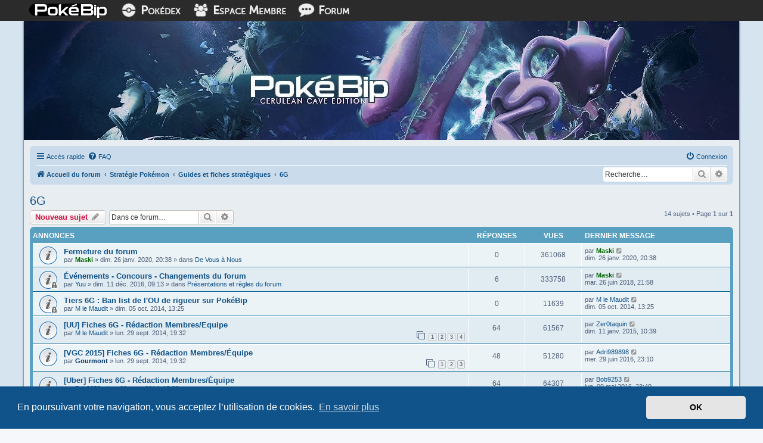

--- FILE ---
content_type: text/html; charset=UTF-8
request_url: https://www.pokebip.com/fora/viewforum.php?f=54&sid=a613638813cbffea038dddeb94547264
body_size: 9067
content:
<!DOCTYPE html>
<html dir="ltr" lang="fr">
<head>
<meta charset="utf-8" />
<meta http-equiv="X-UA-Compatible" content="IE=edge">
<meta name="viewport" content="width=device-width, initial-scale=1" />
<link rel="icon" href="../images/icon.png">
<link rel="apple-touch-icon" href="../images/icon.png">

<title>6G - Pokébip.com</title>


	<link rel="canonical" href="https://www.pokebip.com/fora/viewforum.php?f=54">

<!--
	phpBB style name: prosilver
	Based on style:   prosilver (this is the default phpBB3 style)
	Original author:  Tom Beddard ( http://www.subBlue.com/ )
	Modified by:
-->

<link href="./assets/css/font-awesome.min.css?assets_version=76" rel="stylesheet">
<link href="./styles/prosilver/theme/stylesheet.css?assets_version=76" rel="stylesheet">
<link href="./styles/prosilver/theme/fr/stylesheet.css?assets_version=76" rel="stylesheet">



	<link href="./assets/cookieconsent/cookieconsent.min.css?assets_version=76" rel="stylesheet">

<!--[if lte IE 9]>
	<link href="./styles/prosilver/theme/tweaks.css?assets_version=76" rel="stylesheet">
<![endif]-->







<!-- POKEBIP CUSTOM -->
<link rel="stylesheet" type="text/css" href="/assets/css/forum.css">
<!-- /POKEBIP CUSTOM -->



</head>
<body id="phpbb" class="nojs notouch section-viewforum ltr ">


<!-- POKEBIP CUSTOM -->
<div id="page">

    <div id="page-barre-liens" class="museo">
        <div id="page-barre-liens-content">
            <div id="smartphone-show">
                <a href="/" tabindex="0"><img src="/skins/commun/images/icone-accueil.png" alt="Pok&eacute;bip"></a>
                <a href="/pokedex" tabindex="0"><img src="/skins/commun/images/icone-pokedex.png" alt="Pok&eacute;dex"></a>
                <a href="/index.php?phppage=membres/index" tabindex="0"><img src="/skins/commun/images/icone-em.png" alt="Espace Membre"></a>
                <a href="/fora" tabindex="0"><img src="/skins/commun/images/icone-forum.png" alt="Forum"></a>
            </div>
            <div id="smartphone-hide">
                <a href="/" tabindex="0"><img src="/skins/commun/images/icone-pokebip.png" class="pokebip-logo" alt="Pok&eacute;bip"></a>
                <a href="/pokedex" tabindex="0"><img src="/skins/commun/images/icone-pokedex.png"><span> Pok&eacute;dex</span></a>
                <a href="/index.php?phppage=membres/index" tabindex="0"><img src="/skins/commun/images/icone-em.png"><span> Espace Membre</span></a>
                <a href="/fora" tabindex="0"><img src="/skins/commun/images/icone-forum.png"><span> Forum</span></a>
            </div>
        </div>
    </div>

    <div id="page-titre">
        <img src="/skins/gamma/images/forum2.jpg" alt="Pok&eacute;bip, lib&eacute;rez votre esprit">
    </div>

    <div id="page-contenu">

    <!-- /POKEBIP CUSTOM -->

<div id="wrap" class="wrap">
	<a id="top" class="top-anchor" accesskey="t"></a>
	<div id="page-header">
				<div class="navbar" role="navigation">
	<div class="inner">

	<ul id="nav-main" class="nav-main linklist" role="menubar">

		<li id="quick-links" class="quick-links dropdown-container responsive-menu" data-skip-responsive="true">
			<a href="#" class="dropdown-trigger">
				<i class="icon fa-bars fa-fw" aria-hidden="true"></i><span>Accès rapide</span>
			</a>
			<div class="dropdown">
				<div class="pointer"><div class="pointer-inner"></div></div>
				<ul class="dropdown-contents" role="menu">
					
											<li class="separator"></li>
																									<li>
								<a href="./search.php?search_id=unanswered&amp;sid=b4e62ae99202f7fa00a41297b4655c53" role="menuitem">
									<i class="icon fa-file-o fa-fw icon-gray" aria-hidden="true"></i><span>Sujets sans réponse</span>
								</a>
							</li>
							<li>
								<a href="./search.php?search_id=active_topics&amp;sid=b4e62ae99202f7fa00a41297b4655c53" role="menuitem">
									<i class="icon fa-file-o fa-fw icon-blue" aria-hidden="true"></i><span>Sujets actifs</span>
								</a>
							</li>
							<li class="separator"></li>
							<li>
								<a href="./search.php?sid=b4e62ae99202f7fa00a41297b4655c53" role="menuitem">
									<i class="icon fa-search fa-fw" aria-hidden="true"></i><span>Rechercher</span>
								</a>
							</li>
					
										<li class="separator"></li>

									</ul>
			</div>
		</li>

				<li data-skip-responsive="true">
			<a href="/fora/app.php/help/faq?sid=b4e62ae99202f7fa00a41297b4655c53" rel="help" title="Foire aux questions (Questions posées fréquemment)" role="menuitem">
				<i class="icon fa-question-circle fa-fw" aria-hidden="true"></i><span>FAQ</span>
			</a>
		</li>
						
			<li class="rightside"  data-skip-responsive="true">
			<a href="./ucp.php?mode=login&amp;sid=b4e62ae99202f7fa00a41297b4655c53" title="Connexion" accesskey="x" role="menuitem">
				<i class="icon fa-power-off fa-fw" aria-hidden="true"></i><span>Connexion</span>
			</a>
		</li>
						</ul>

	<ul id="nav-breadcrumbs" class="nav-breadcrumbs linklist navlinks" role="menubar">
								<li class="breadcrumbs" itemscope itemtype="http://schema.org/BreadcrumbList">
										<span class="crumb"  itemtype="http://schema.org/ListItem" itemprop="itemListElement" itemscope><a href="./index.php?sid=b4e62ae99202f7fa00a41297b4655c53" itemtype="https://schema.org/Thing" itemprop="item" accesskey="h" data-navbar-reference="index"><i class="icon fa-home fa-fw"></i><span itemprop="name">Accueil du forum</span></a><meta itemprop="position" content="1" /></span>

											<span class="crumb"  itemtype="http://schema.org/ListItem" itemprop="itemListElement" itemscope data-forum-id="22"><a href="./viewforum.php?f=22&amp;sid=b4e62ae99202f7fa00a41297b4655c53" itemtype="https://schema.org/Thing" itemprop="item"><span itemprop="name">Stratégie Pokémon</span></a><meta itemprop="position" content="2" /></span>
															<span class="crumb"  itemtype="http://schema.org/ListItem" itemprop="itemListElement" itemscope data-forum-id="17"><a href="./viewforum.php?f=17&amp;sid=b4e62ae99202f7fa00a41297b4655c53" itemtype="https://schema.org/Thing" itemprop="item"><span itemprop="name">Guides et fiches stratégiques</span></a><meta itemprop="position" content="3" /></span>
															<span class="crumb"  itemtype="http://schema.org/ListItem" itemprop="itemListElement" itemscope data-forum-id="54"><a href="./viewforum.php?f=54&amp;sid=b4e62ae99202f7fa00a41297b4655c53" itemtype="https://schema.org/Thing" itemprop="item"><span itemprop="name">6G</span></a><meta itemprop="position" content="4" /></span>
												</li>
		
					<li class="rightside responsive-search">
				<a href="./search.php?sid=b4e62ae99202f7fa00a41297b4655c53" title="Voir les options de recherche avancée" role="menuitem">
					<i class="icon fa-search fa-fw" aria-hidden="true"></i><span class="sr-only">Rechercher</span>
				</a>
			</li>

            <li class="rightside">
                <div id="search-box" class="search-box search-header" role="search">
                    <form action="./search.php?sid=b4e62ae99202f7fa00a41297b4655c53" method="get" id="search">
                        <fieldset>
                            <input name="keywords" id="keywords" type="search" maxlength="128" title="Recherche par mots-clés" class="inputbox search tiny" size="20" value="" placeholder="Recherche…" />
                            <button class="button button-search" type="submit" title="Rechercher">
                                <i class="icon fa-search fa-fw" aria-hidden="true"></i><span class="sr-only">Rechercher</span>
                            </button>
                            <a href="./search.php?sid=b4e62ae99202f7fa00a41297b4655c53" class="button button-search-end" title="Recherche avancée">
                                <i class="icon fa-cog fa-fw" aria-hidden="true"></i><span class="sr-only">Recherche avancée</span>
                            </a>
                            <input type="hidden" name="sid" value="b4e62ae99202f7fa00a41297b4655c53" />

                        </fieldset>
                    </form>
                </div>
            </li>
			</ul>

	</div>
</div>
	</div>

	
	<a id="start_here" class="anchor"></a>
	<div id="page-body" class="page-body" role="main">
		
		<h2 class="forum-title"><a href="./viewforum.php?f=54&amp;sid=b4e62ae99202f7fa00a41297b4655c53">6G</a></h2>



	<div class="action-bar bar-top">

				
		<a href="./posting.php?mode=post&amp;f=54&amp;sid=b4e62ae99202f7fa00a41297b4655c53" class="button" title="Écrire un nouveau sujet">
							<span>Nouveau sujet</span> <i class="icon fa-pencil fa-fw" aria-hidden="true"></i>
					</a>
				
			<div class="search-box" role="search">
			<form method="get" id="forum-search" action="./search.php?sid=b4e62ae99202f7fa00a41297b4655c53">
			<fieldset>
				<input class="inputbox search tiny" type="search" name="keywords" id="search_keywords" size="20" placeholder="Dans ce forum…" />
				<button class="button button-search" type="submit" title="Rechercher">
					<i class="icon fa-search fa-fw" aria-hidden="true"></i><span class="sr-only">Rechercher</span>
				</button>
				<a href="./search.php?sid=b4e62ae99202f7fa00a41297b4655c53" class="button button-search-end" title="Recherche avancée">
					<i class="icon fa-cog fa-fw" aria-hidden="true"></i><span class="sr-only">Recherche avancée</span>
				</a>
				<input type="hidden" name="fid[0]" value="54" />
<input type="hidden" name="sid" value="b4e62ae99202f7fa00a41297b4655c53" />

			</fieldset>
			</form>
		</div>
	
	<div class="pagination">
				14 sujets
					&bull; Page <strong>1</strong> sur <strong>1</strong>
			</div>

	</div>




	
			<div class="forumbg announcement">
		<div class="inner">
		<ul class="topiclist">
			<li class="header">
				<dl class="row-item">
					<dt><div class="list-inner">Annonces</div></dt>
					<dd class="posts">Réponses</dd>
					<dd class="views">Vues</dd>
					<dd class="lastpost"><span>Dernier message</span></dd>
				</dl>
			</li>
		</ul>
		<ul class="topiclist topics">
	
				<li class="row bg1 global-announce">
						<dl class="row-item global_read">
				<dt title="Aucun message non lu">
										<div class="list-inner">
																		<a href="./viewtopic.php?f=5&amp;t=35297&amp;sid=b4e62ae99202f7fa00a41297b4655c53" class="topictitle">Fermeture du forum</a>																								<br />
						
												<div class="responsive-show" style="display: none;">
							Dernier message par <a href="./memberlist.php?mode=viewprofile&amp;u=10528&amp;sid=b4e62ae99202f7fa00a41297b4655c53" style="color: #006600;" class="username-coloured">Maski</a> &laquo; <a href="./viewtopic.php?f=5&amp;t=35297&amp;p=1862499&amp;sid=b4e62ae99202f7fa00a41297b4655c53#p1862499" title="Aller au dernier message">dim. 26 janv. 2020, 20:38</a>
							<br />Posté dans <a href="./viewforum.php?f=5&amp;sid=b4e62ae99202f7fa00a41297b4655c53">De Vous à Nous</a>						</div>
													
						<div class="topic-poster responsive-hide left-box">
																					par <a href="./memberlist.php?mode=viewprofile&amp;u=10528&amp;sid=b4e62ae99202f7fa00a41297b4655c53" style="color: #006600;" class="username-coloured">Maski</a> &raquo; dim. 26 janv. 2020, 20:38
							 &raquo; dans <a href="./viewforum.php?f=5&amp;sid=b4e62ae99202f7fa00a41297b4655c53">De Vous à Nous</a>						</div>

						
											</div>
				</dt>
				<dd class="posts">0 <dfn>Réponses</dfn></dd>
				<dd class="views">361068 <dfn>Vues</dfn></dd>
				<dd class="lastpost">
					<span><dfn>Dernier message </dfn>par <a href="./memberlist.php?mode=viewprofile&amp;u=10528&amp;sid=b4e62ae99202f7fa00a41297b4655c53" style="color: #006600;" class="username-coloured">Maski</a>													<a href="./viewtopic.php?f=5&amp;t=35297&amp;p=1862499&amp;sid=b4e62ae99202f7fa00a41297b4655c53#p1862499" title="Aller au dernier message">
								<i class="icon fa-external-link-square fa-fw icon-lightgray icon-md" aria-hidden="true"></i><span class="sr-only"></span>
							</a>
												<br />dim. 26 janv. 2020, 20:38
					</span>
				</dd>
			</dl>
					</li>
		
	

	
	
				<li class="row bg2 global-announce">
						<dl class="row-item global_read_locked">
				<dt title="Ce sujet est verrouillé, vous ne pouvez pas modifier de messages ou poster de réponse.">
										<div class="list-inner">
																		<a href="./viewtopic.php?f=1&amp;t=32101&amp;sid=b4e62ae99202f7fa00a41297b4655c53" class="topictitle">Événements - Concours - Changements du forum</a>																								<br />
						
												<div class="responsive-show" style="display: none;">
							Dernier message par <a href="./memberlist.php?mode=viewprofile&amp;u=10528&amp;sid=b4e62ae99202f7fa00a41297b4655c53" style="color: #006600;" class="username-coloured">Maski</a> &laquo; <a href="./viewtopic.php?f=1&amp;t=32101&amp;p=1857011&amp;sid=b4e62ae99202f7fa00a41297b4655c53#p1857011" title="Aller au dernier message">mar. 26 juin 2018, 21:58</a>
							<br />Posté dans <a href="./viewforum.php?f=1&amp;sid=b4e62ae99202f7fa00a41297b4655c53">Présentations et règles du forum</a>						</div>
														<span class="responsive-show left-box" style="display: none;">Réponses : <strong>6</strong></span>
													
						<div class="topic-poster responsive-hide left-box">
																					par <a href="./memberlist.php?mode=viewprofile&amp;u=8150&amp;sid=b4e62ae99202f7fa00a41297b4655c53" class="username">Yuu</a> &raquo; dim. 11 déc. 2016, 09:13
							 &raquo; dans <a href="./viewforum.php?f=1&amp;sid=b4e62ae99202f7fa00a41297b4655c53">Présentations et règles du forum</a>						</div>

						
											</div>
				</dt>
				<dd class="posts">6 <dfn>Réponses</dfn></dd>
				<dd class="views">333758 <dfn>Vues</dfn></dd>
				<dd class="lastpost">
					<span><dfn>Dernier message </dfn>par <a href="./memberlist.php?mode=viewprofile&amp;u=10528&amp;sid=b4e62ae99202f7fa00a41297b4655c53" style="color: #006600;" class="username-coloured">Maski</a>													<a href="./viewtopic.php?f=1&amp;t=32101&amp;p=1857011&amp;sid=b4e62ae99202f7fa00a41297b4655c53#p1857011" title="Aller au dernier message">
								<i class="icon fa-external-link-square fa-fw icon-lightgray icon-md" aria-hidden="true"></i><span class="sr-only"></span>
							</a>
												<br />mar. 26 juin 2018, 21:58
					</span>
				</dd>
			</dl>
					</li>
		
	

	
	
				<li class="row bg1 announce">
						<dl class="row-item announce_read_locked">
				<dt title="Ce sujet est verrouillé, vous ne pouvez pas modifier de messages ou poster de réponse.">
										<div class="list-inner">
																		<a href="./viewtopic.php?f=54&amp;t=28870&amp;sid=b4e62ae99202f7fa00a41297b4655c53" class="topictitle">Tiers 6G : Ban list de l'OU de rigueur sur PokéBip</a>																								<br />
						
												<div class="responsive-show" style="display: none;">
							Dernier message par <a href="./memberlist.php?mode=viewprofile&amp;u=26455&amp;sid=b4e62ae99202f7fa00a41297b4655c53" class="username">M le Maudit</a> &laquo; <a href="./viewtopic.php?f=54&amp;t=28870&amp;p=1725492&amp;sid=b4e62ae99202f7fa00a41297b4655c53#p1725492" title="Aller au dernier message">dim. 05 oct. 2014, 13:25</a>
													</div>
													
						<div class="topic-poster responsive-hide left-box">
																					par <a href="./memberlist.php?mode=viewprofile&amp;u=26455&amp;sid=b4e62ae99202f7fa00a41297b4655c53" class="username">M le Maudit</a> &raquo; dim. 05 oct. 2014, 13:25
													</div>

						
											</div>
				</dt>
				<dd class="posts">0 <dfn>Réponses</dfn></dd>
				<dd class="views">11639 <dfn>Vues</dfn></dd>
				<dd class="lastpost">
					<span><dfn>Dernier message </dfn>par <a href="./memberlist.php?mode=viewprofile&amp;u=26455&amp;sid=b4e62ae99202f7fa00a41297b4655c53" class="username">M le Maudit</a>													<a href="./viewtopic.php?f=54&amp;t=28870&amp;p=1725492&amp;sid=b4e62ae99202f7fa00a41297b4655c53#p1725492" title="Aller au dernier message">
								<i class="icon fa-external-link-square fa-fw icon-lightgray icon-md" aria-hidden="true"></i><span class="sr-only"></span>
							</a>
												<br />dim. 05 oct. 2014, 13:25
					</span>
				</dd>
			</dl>
					</li>
		
	

	
	
				<li class="row bg2 announce">
						<dl class="row-item announce_read">
				<dt title="Aucun message non lu">
										<div class="list-inner">
																		<a href="./viewtopic.php?f=54&amp;t=28842&amp;sid=b4e62ae99202f7fa00a41297b4655c53" class="topictitle">[UU] Fiches 6G - Rédaction Membres/Equipe</a>																								<br />
						
												<div class="responsive-show" style="display: none;">
							Dernier message par <a href="./memberlist.php?mode=viewprofile&amp;u=41701&amp;sid=b4e62ae99202f7fa00a41297b4655c53" class="username">Zer0taquin</a> &laquo; <a href="./viewtopic.php?f=54&amp;t=28842&amp;p=1747806&amp;sid=b4e62ae99202f7fa00a41297b4655c53#p1747806" title="Aller au dernier message">dim. 11 janv. 2015, 10:39</a>
													</div>
														<span class="responsive-show left-box" style="display: none;">Réponses : <strong>64</strong></span>
													
						<div class="topic-poster responsive-hide left-box">
																					par <a href="./memberlist.php?mode=viewprofile&amp;u=26455&amp;sid=b4e62ae99202f7fa00a41297b4655c53" class="username">M le Maudit</a> &raquo; lun. 29 sept. 2014, 19:32
													</div>

												<div class="pagination">
							<span><i class="icon fa-clone fa-fw" aria-hidden="true"></i></span>
							<ul>
															<li><a class="button" href="./viewtopic.php?f=54&amp;t=28842&amp;sid=b4e62ae99202f7fa00a41297b4655c53">1</a></li>
																							<li><a class="button" href="./viewtopic.php?f=54&amp;t=28842&amp;sid=b4e62ae99202f7fa00a41297b4655c53&amp;start=20">2</a></li>
																							<li><a class="button" href="./viewtopic.php?f=54&amp;t=28842&amp;sid=b4e62ae99202f7fa00a41297b4655c53&amp;start=40">3</a></li>
																							<li><a class="button" href="./viewtopic.php?f=54&amp;t=28842&amp;sid=b4e62ae99202f7fa00a41297b4655c53&amp;start=60">4</a></li>
																																													</ul>
						</div>
						
											</div>
				</dt>
				<dd class="posts">64 <dfn>Réponses</dfn></dd>
				<dd class="views">61567 <dfn>Vues</dfn></dd>
				<dd class="lastpost">
					<span><dfn>Dernier message </dfn>par <a href="./memberlist.php?mode=viewprofile&amp;u=41701&amp;sid=b4e62ae99202f7fa00a41297b4655c53" class="username">Zer0taquin</a>													<a href="./viewtopic.php?f=54&amp;t=28842&amp;p=1747806&amp;sid=b4e62ae99202f7fa00a41297b4655c53#p1747806" title="Aller au dernier message">
								<i class="icon fa-external-link-square fa-fw icon-lightgray icon-md" aria-hidden="true"></i><span class="sr-only"></span>
							</a>
												<br />dim. 11 janv. 2015, 10:39
					</span>
				</dd>
			</dl>
					</li>
		
	

	
	
				<li class="row bg1 announce">
						<dl class="row-item announce_read">
				<dt title="Aucun message non lu">
										<div class="list-inner">
																		<a href="./viewtopic.php?f=54&amp;t=28841&amp;sid=b4e62ae99202f7fa00a41297b4655c53" class="topictitle">[VGC 2015] Fiches 6G - Rédaction Membres/Équipe</a>																								<br />
						
												<div class="responsive-show" style="display: none;">
							Dernier message par <a href="./memberlist.php?mode=viewprofile&amp;u=25917&amp;sid=b4e62ae99202f7fa00a41297b4655c53" class="username">Adri989898</a> &laquo; <a href="./viewtopic.php?f=54&amp;t=28841&amp;p=1820651&amp;sid=b4e62ae99202f7fa00a41297b4655c53#p1820651" title="Aller au dernier message">mer. 29 juin 2016, 23:10</a>
													</div>
														<span class="responsive-show left-box" style="display: none;">Réponses : <strong>48</strong></span>
													
						<div class="topic-poster responsive-hide left-box">
																					par <a href="./memberlist.php?mode=viewprofile&amp;u=9532&amp;sid=b4e62ae99202f7fa00a41297b4655c53" style="color: #003366;" class="username-coloured">Gourmont</a> &raquo; lun. 29 sept. 2014, 19:32
													</div>

												<div class="pagination">
							<span><i class="icon fa-clone fa-fw" aria-hidden="true"></i></span>
							<ul>
															<li><a class="button" href="./viewtopic.php?f=54&amp;t=28841&amp;sid=b4e62ae99202f7fa00a41297b4655c53">1</a></li>
																							<li><a class="button" href="./viewtopic.php?f=54&amp;t=28841&amp;sid=b4e62ae99202f7fa00a41297b4655c53&amp;start=20">2</a></li>
																							<li><a class="button" href="./viewtopic.php?f=54&amp;t=28841&amp;sid=b4e62ae99202f7fa00a41297b4655c53&amp;start=40">3</a></li>
																																													</ul>
						</div>
						
											</div>
				</dt>
				<dd class="posts">48 <dfn>Réponses</dfn></dd>
				<dd class="views">51280 <dfn>Vues</dfn></dd>
				<dd class="lastpost">
					<span><dfn>Dernier message </dfn>par <a href="./memberlist.php?mode=viewprofile&amp;u=25917&amp;sid=b4e62ae99202f7fa00a41297b4655c53" class="username">Adri989898</a>													<a href="./viewtopic.php?f=54&amp;t=28841&amp;p=1820651&amp;sid=b4e62ae99202f7fa00a41297b4655c53#p1820651" title="Aller au dernier message">
								<i class="icon fa-external-link-square fa-fw icon-lightgray icon-md" aria-hidden="true"></i><span class="sr-only"></span>
							</a>
												<br />mer. 29 juin 2016, 23:10
					</span>
				</dd>
			</dl>
					</li>
		
	

	
	
				<li class="row bg2 announce">
						<dl class="row-item announce_read">
				<dt title="Aucun message non lu">
										<div class="list-inner">
																		<a href="./viewtopic.php?f=54&amp;t=28838&amp;sid=b4e62ae99202f7fa00a41297b4655c53" class="topictitle">[Uber] Fiches 6G - Rédaction Membres/Équipe</a>																								<br />
						
												<div class="responsive-show" style="display: none;">
							Dernier message par <a href="./memberlist.php?mode=viewprofile&amp;u=10758&amp;sid=b4e62ae99202f7fa00a41297b4655c53" class="username">Bob9253</a> &laquo; <a href="./viewtopic.php?f=54&amp;t=28838&amp;p=1813899&amp;sid=b4e62ae99202f7fa00a41297b4655c53#p1813899" title="Aller au dernier message">lun. 09 mai 2016, 23:40</a>
													</div>
														<span class="responsive-show left-box" style="display: none;">Réponses : <strong>64</strong></span>
													
						<div class="topic-poster responsive-hide left-box">
																					par <a href="./memberlist.php?mode=viewprofile&amp;u=10758&amp;sid=b4e62ae99202f7fa00a41297b4655c53" class="username">Bob9253</a> &raquo; lun. 29 sept. 2014, 15:26
													</div>

												<div class="pagination">
							<span><i class="icon fa-clone fa-fw" aria-hidden="true"></i></span>
							<ul>
															<li><a class="button" href="./viewtopic.php?f=54&amp;t=28838&amp;sid=b4e62ae99202f7fa00a41297b4655c53">1</a></li>
																							<li><a class="button" href="./viewtopic.php?f=54&amp;t=28838&amp;sid=b4e62ae99202f7fa00a41297b4655c53&amp;start=20">2</a></li>
																							<li><a class="button" href="./viewtopic.php?f=54&amp;t=28838&amp;sid=b4e62ae99202f7fa00a41297b4655c53&amp;start=40">3</a></li>
																							<li><a class="button" href="./viewtopic.php?f=54&amp;t=28838&amp;sid=b4e62ae99202f7fa00a41297b4655c53&amp;start=60">4</a></li>
																																													</ul>
						</div>
						
											</div>
				</dt>
				<dd class="posts">64 <dfn>Réponses</dfn></dd>
				<dd class="views">64307 <dfn>Vues</dfn></dd>
				<dd class="lastpost">
					<span><dfn>Dernier message </dfn>par <a href="./memberlist.php?mode=viewprofile&amp;u=10758&amp;sid=b4e62ae99202f7fa00a41297b4655c53" class="username">Bob9253</a>													<a href="./viewtopic.php?f=54&amp;t=28838&amp;p=1813899&amp;sid=b4e62ae99202f7fa00a41297b4655c53#p1813899" title="Aller au dernier message">
								<i class="icon fa-external-link-square fa-fw icon-lightgray icon-md" aria-hidden="true"></i><span class="sr-only"></span>
							</a>
												<br />lun. 09 mai 2016, 23:40
					</span>
				</dd>
			</dl>
					</li>
		
	

	
	
				<li class="row bg1 announce">
						<dl class="row-item announce_read">
				<dt title="Aucun message non lu">
										<div class="list-inner">
																		<a href="./viewtopic.php?f=54&amp;t=27755&amp;sid=b4e62ae99202f7fa00a41297b4655c53" class="topictitle">[OU] Fiches 6G - Rédaction Membres/Équipe</a>																								<br />
						
												<div class="responsive-show" style="display: none;">
							Dernier message par <a href="./memberlist.php?mode=viewprofile&amp;u=41741&amp;sid=b4e62ae99202f7fa00a41297b4655c53" class="username">Chibikeikoku</a> &laquo; <a href="./viewtopic.php?f=54&amp;t=27755&amp;p=1804340&amp;sid=b4e62ae99202f7fa00a41297b4655c53#p1804340" title="Aller au dernier message">dim. 21 févr. 2016, 19:59</a>
													</div>
														<span class="responsive-show left-box" style="display: none;">Réponses : <strong>1475</strong></span>
													
						<div class="topic-poster responsive-hide left-box">
																					par <a href="./memberlist.php?mode=viewprofile&amp;u=16648&amp;sid=b4e62ae99202f7fa00a41297b4655c53" class="username">Luxya</a> &raquo; jeu. 06 mars 2014, 00:48
													</div>

												<div class="pagination">
							<span><i class="icon fa-clone fa-fw" aria-hidden="true"></i></span>
							<ul>
															<li><a class="button" href="./viewtopic.php?f=54&amp;t=27755&amp;sid=b4e62ae99202f7fa00a41297b4655c53">1</a></li>
																							<li class="ellipsis"><span>…</span></li>
																							<li><a class="button" href="./viewtopic.php?f=54&amp;t=27755&amp;sid=b4e62ae99202f7fa00a41297b4655c53&amp;start=1380">70</a></li>
																							<li><a class="button" href="./viewtopic.php?f=54&amp;t=27755&amp;sid=b4e62ae99202f7fa00a41297b4655c53&amp;start=1400">71</a></li>
																							<li><a class="button" href="./viewtopic.php?f=54&amp;t=27755&amp;sid=b4e62ae99202f7fa00a41297b4655c53&amp;start=1420">72</a></li>
																							<li><a class="button" href="./viewtopic.php?f=54&amp;t=27755&amp;sid=b4e62ae99202f7fa00a41297b4655c53&amp;start=1440">73</a></li>
																							<li><a class="button" href="./viewtopic.php?f=54&amp;t=27755&amp;sid=b4e62ae99202f7fa00a41297b4655c53&amp;start=1460">74</a></li>
																																													</ul>
						</div>
						
											</div>
				</dt>
				<dd class="posts">1475 <dfn>Réponses</dfn></dd>
				<dd class="views">703781 <dfn>Vues</dfn></dd>
				<dd class="lastpost">
					<span><dfn>Dernier message </dfn>par <a href="./memberlist.php?mode=viewprofile&amp;u=41741&amp;sid=b4e62ae99202f7fa00a41297b4655c53" class="username">Chibikeikoku</a>													<a href="./viewtopic.php?f=54&amp;t=27755&amp;p=1804340&amp;sid=b4e62ae99202f7fa00a41297b4655c53#p1804340" title="Aller au dernier message">
								<i class="icon fa-external-link-square fa-fw icon-lightgray icon-md" aria-hidden="true"></i><span class="sr-only"></span>
							</a>
												<br />dim. 21 févr. 2016, 19:59
					</span>
				</dd>
			</dl>
					</li>
		
	

	
	
				<li class="row bg2 announce">
						<dl class="row-item announce_read">
				<dt title="Aucun message non lu">
										<div class="list-inner">
																		<a href="./viewtopic.php?f=54&amp;t=14013&amp;sid=b4e62ae99202f7fa00a41297b4655c53" class="topictitle">[Atelier] Topic d'aide pour débutants en fiches</a>																								<br />
						
												<div class="responsive-show" style="display: none;">
							Dernier message par <a href="./memberlist.php?mode=viewprofile&amp;u=25604&amp;sid=b4e62ae99202f7fa00a41297b4655c53" class="username">Morgane</a> &laquo; <a href="./viewtopic.php?f=54&amp;t=14013&amp;p=1747239&amp;sid=b4e62ae99202f7fa00a41297b4655c53#p1747239" title="Aller au dernier message">mar. 06 janv. 2015, 17:28</a>
													</div>
														<span class="responsive-show left-box" style="display: none;">Réponses : <strong>66</strong></span>
													
						<div class="topic-poster responsive-hide left-box">
																					par <a href="./memberlist.php?mode=viewprofile&amp;u=6946&amp;sid=b4e62ae99202f7fa00a41297b4655c53" class="username">Haldar</a> &raquo; lun. 16 nov. 2009, 22:30
													</div>

												<div class="pagination">
							<span><i class="icon fa-clone fa-fw" aria-hidden="true"></i></span>
							<ul>
															<li><a class="button" href="./viewtopic.php?f=54&amp;t=14013&amp;sid=b4e62ae99202f7fa00a41297b4655c53">1</a></li>
																							<li><a class="button" href="./viewtopic.php?f=54&amp;t=14013&amp;sid=b4e62ae99202f7fa00a41297b4655c53&amp;start=20">2</a></li>
																							<li><a class="button" href="./viewtopic.php?f=54&amp;t=14013&amp;sid=b4e62ae99202f7fa00a41297b4655c53&amp;start=40">3</a></li>
																							<li><a class="button" href="./viewtopic.php?f=54&amp;t=14013&amp;sid=b4e62ae99202f7fa00a41297b4655c53&amp;start=60">4</a></li>
																																													</ul>
						</div>
						
											</div>
				</dt>
				<dd class="posts">66 <dfn>Réponses</dfn></dd>
				<dd class="views">73748 <dfn>Vues</dfn></dd>
				<dd class="lastpost">
					<span><dfn>Dernier message </dfn>par <a href="./memberlist.php?mode=viewprofile&amp;u=25604&amp;sid=b4e62ae99202f7fa00a41297b4655c53" class="username">Morgane</a>													<a href="./viewtopic.php?f=54&amp;t=14013&amp;p=1747239&amp;sid=b4e62ae99202f7fa00a41297b4655c53#p1747239" title="Aller au dernier message">
								<i class="icon fa-external-link-square fa-fw icon-lightgray icon-md" aria-hidden="true"></i><span class="sr-only"></span>
							</a>
												<br />mar. 06 janv. 2015, 17:28
					</span>
				</dd>
			</dl>
					</li>
		
	

	
	
				<li class="row bg1 announce">
						<dl class="row-item announce_read_locked">
				<dt title="Ce sujet est verrouillé, vous ne pouvez pas modifier de messages ou poster de réponse.">
										<div class="list-inner">
																		<a href="./viewtopic.php?f=54&amp;t=11150&amp;sid=b4e62ae99202f7fa00a41297b4655c53" class="topictitle">[Règlement] Guides et fiches stratégiques</a>																								<br />
						
												<div class="responsive-show" style="display: none;">
							Dernier message par <a href="./memberlist.php?mode=viewprofile&amp;u=10&amp;sid=b4e62ae99202f7fa00a41297b4655c53" class="username">froggy25</a> &laquo; <a href="./viewtopic.php?f=54&amp;t=11150&amp;p=580431&amp;sid=b4e62ae99202f7fa00a41297b4655c53#p580431" title="Aller au dernier message">dim. 05 avr. 2009, 15:53</a>
													</div>
													
						<div class="topic-poster responsive-hide left-box">
																					par <a href="./memberlist.php?mode=viewprofile&amp;u=10&amp;sid=b4e62ae99202f7fa00a41297b4655c53" class="username">froggy25</a> &raquo; dim. 05 avr. 2009, 15:53
													</div>

						
											</div>
				</dt>
				<dd class="posts">0 <dfn>Réponses</dfn></dd>
				<dd class="views">14876 <dfn>Vues</dfn></dd>
				<dd class="lastpost">
					<span><dfn>Dernier message </dfn>par <a href="./memberlist.php?mode=viewprofile&amp;u=10&amp;sid=b4e62ae99202f7fa00a41297b4655c53" class="username">froggy25</a>													<a href="./viewtopic.php?f=54&amp;t=11150&amp;p=580431&amp;sid=b4e62ae99202f7fa00a41297b4655c53#p580431" title="Aller au dernier message">
								<i class="icon fa-external-link-square fa-fw icon-lightgray icon-md" aria-hidden="true"></i><span class="sr-only"></span>
							</a>
												<br />dim. 05 avr. 2009, 15:53
					</span>
				</dd>
			</dl>
					</li>
		
	

			</ul>
		</div>
	</div>
	
			<div class="forumbg">
		<div class="inner">
		<ul class="topiclist">
			<li class="header">
				<dl class="row-item">
					<dt><div class="list-inner">Sujets</div></dt>
					<dd class="posts">Réponses</dd>
					<dd class="views">Vues</dd>
					<dd class="lastpost"><span>Dernier message</span></dd>
				</dl>
			</li>
		</ul>
		<ul class="topiclist topics">
	
				<li class="row bg2 sticky">
						<dl class="row-item sticky_read">
				<dt title="Aucun message non lu">
										<div class="list-inner">
																		<a href="./viewtopic.php?f=54&amp;t=30066&amp;sid=b4e62ae99202f7fa00a41297b4655c53" class="topictitle">Guide pour le teambuilding</a>																								<br />
						
												<div class="responsive-show" style="display: none;">
							Dernier message par <a href="./memberlist.php?mode=viewprofile&amp;u=40549&amp;sid=b4e62ae99202f7fa00a41297b4655c53" class="username">MrPingouin</a> &laquo; <a href="./viewtopic.php?f=54&amp;t=30066&amp;p=1808314&amp;sid=b4e62ae99202f7fa00a41297b4655c53#p1808314" title="Aller au dernier message">mar. 22 mars 2016, 22:20</a>
													</div>
														<span class="responsive-show left-box" style="display: none;">Réponses : <strong>18</strong></span>
													
						<div class="topic-poster responsive-hide left-box">
																					par <a href="./memberlist.php?mode=viewprofile&amp;u=25917&amp;sid=b4e62ae99202f7fa00a41297b4655c53" class="username">Adri989898</a> &raquo; mer. 01 juil. 2015, 11:39
													</div>

						
											</div>
				</dt>
				<dd class="posts">18 <dfn>Réponses</dfn></dd>
				<dd class="views">23569 <dfn>Vues</dfn></dd>
				<dd class="lastpost">
					<span><dfn>Dernier message </dfn>par <a href="./memberlist.php?mode=viewprofile&amp;u=40549&amp;sid=b4e62ae99202f7fa00a41297b4655c53" class="username">MrPingouin</a>													<a href="./viewtopic.php?f=54&amp;t=30066&amp;p=1808314&amp;sid=b4e62ae99202f7fa00a41297b4655c53#p1808314" title="Aller au dernier message">
								<i class="icon fa-external-link-square fa-fw icon-lightgray icon-md" aria-hidden="true"></i><span class="sr-only"></span>
							</a>
												<br />mar. 22 mars 2016, 22:20
					</span>
				</dd>
			</dl>
					</li>
		
	

	
	
				<li class="row bg1">
						<dl class="row-item topic_read">
				<dt title="Aucun message non lu">
										<div class="list-inner">
																		<a href="./viewtopic.php?f=54&amp;t=33717&amp;sid=b4e62ae99202f7fa00a41297b4655c53" class="topictitle">Creér une équipe pokemon rosa strat</a>																								<br />
						
												<div class="responsive-show" style="display: none;">
							Dernier message par <a href="./memberlist.php?mode=viewprofile&amp;u=49108&amp;sid=b4e62ae99202f7fa00a41297b4655c53" class="username">burbigo1</a> &laquo; <a href="./viewtopic.php?f=54&amp;t=33717&amp;p=1861521&amp;sid=b4e62ae99202f7fa00a41297b4655c53#p1861521" title="Aller au dernier message">jeu. 16 janv. 2020, 19:13</a>
													</div>
														<span class="responsive-show left-box" style="display: none;">Réponses : <strong>1</strong></span>
													
						<div class="topic-poster responsive-hide left-box">
																					par <a href="./memberlist.php?mode=viewprofile&amp;u=48330&amp;sid=b4e62ae99202f7fa00a41297b4655c53" class="username">BabaProg</a> &raquo; jeu. 18 juil. 2019, 21:13
													</div>

						
											</div>
				</dt>
				<dd class="posts">1 <dfn>Réponses</dfn></dd>
				<dd class="views">36513 <dfn>Vues</dfn></dd>
				<dd class="lastpost">
					<span><dfn>Dernier message </dfn>par <a href="./memberlist.php?mode=viewprofile&amp;u=49108&amp;sid=b4e62ae99202f7fa00a41297b4655c53" class="username">burbigo1</a>													<a href="./viewtopic.php?f=54&amp;t=33717&amp;p=1861521&amp;sid=b4e62ae99202f7fa00a41297b4655c53#p1861521" title="Aller au dernier message">
								<i class="icon fa-external-link-square fa-fw icon-lightgray icon-md" aria-hidden="true"></i><span class="sr-only"></span>
							</a>
												<br />jeu. 16 janv. 2020, 19:13
					</span>
				</dd>
			</dl>
					</li>
		
	

	
	
				<li class="row bg2">
						<dl class="row-item topic_read">
				<dt title="Aucun message non lu">
										<div class="list-inner">
																		<a href="./viewtopic.php?f=54&amp;t=31529&amp;sid=b4e62ae99202f7fa00a41297b4655c53" class="topictitle">La Rain en LC</a>																								<br />
						
												<div class="responsive-show" style="display: none;">
							Dernier message par <a href="./memberlist.php?mode=viewprofile&amp;u=45170&amp;sid=b4e62ae99202f7fa00a41297b4655c53" class="username">Marxx</a> &laquo; <a href="./viewtopic.php?f=54&amp;t=31529&amp;p=1823722&amp;sid=b4e62ae99202f7fa00a41297b4655c53#p1823722" title="Aller au dernier message">jeu. 28 juil. 2016, 15:44</a>
													</div>
													
						<div class="topic-poster responsive-hide left-box">
																					par <a href="./memberlist.php?mode=viewprofile&amp;u=45170&amp;sid=b4e62ae99202f7fa00a41297b4655c53" class="username">Marxx</a> &raquo; jeu. 28 juil. 2016, 15:44
													</div>

						
											</div>
				</dt>
				<dd class="posts">0 <dfn>Réponses</dfn></dd>
				<dd class="views">9971 <dfn>Vues</dfn></dd>
				<dd class="lastpost">
					<span><dfn>Dernier message </dfn>par <a href="./memberlist.php?mode=viewprofile&amp;u=45170&amp;sid=b4e62ae99202f7fa00a41297b4655c53" class="username">Marxx</a>													<a href="./viewtopic.php?f=54&amp;t=31529&amp;p=1823722&amp;sid=b4e62ae99202f7fa00a41297b4655c53#p1823722" title="Aller au dernier message">
								<i class="icon fa-external-link-square fa-fw icon-lightgray icon-md" aria-hidden="true"></i><span class="sr-only"></span>
							</a>
												<br />jeu. 28 juil. 2016, 15:44
					</span>
				</dd>
			</dl>
					</li>
		
	

	
	
				<li class="row bg1">
						<dl class="row-item topic_read_locked">
				<dt title="Ce sujet est verrouillé, vous ne pouvez pas modifier de messages ou poster de réponse.">
										<div class="list-inner">
																		<a href="./viewtopic.php?f=54&amp;t=12328&amp;sid=b4e62ae99202f7fa00a41297b4655c53" class="topictitle">[Archive] Fiches strats lockées</a>																								<br />
						
												<div class="responsive-show" style="display: none;">
							Dernier message par <a href="./memberlist.php?mode=viewprofile&amp;u=10758&amp;sid=b4e62ae99202f7fa00a41297b4655c53" class="username">Bob9253</a> &laquo; <a href="./viewtopic.php?f=54&amp;t=12328&amp;p=1783917&amp;sid=b4e62ae99202f7fa00a41297b4655c53#p1783917" title="Aller au dernier message">mer. 02 sept. 2015, 22:09</a>
													</div>
														<span class="responsive-show left-box" style="display: none;">Réponses : <strong>1164</strong></span>
													
						<div class="topic-poster responsive-hide left-box">
																					par <a href="./memberlist.php?mode=viewprofile&amp;u=10758&amp;sid=b4e62ae99202f7fa00a41297b4655c53" class="username">Bob9253</a> &raquo; lun. 06 avr. 2009, 19:38
													</div>

												<div class="pagination">
							<span><i class="icon fa-clone fa-fw" aria-hidden="true"></i></span>
							<ul>
															<li><a class="button" href="./viewtopic.php?f=54&amp;t=12328&amp;sid=b4e62ae99202f7fa00a41297b4655c53">1</a></li>
																							<li class="ellipsis"><span>…</span></li>
																							<li><a class="button" href="./viewtopic.php?f=54&amp;t=12328&amp;sid=b4e62ae99202f7fa00a41297b4655c53&amp;start=1080">55</a></li>
																							<li><a class="button" href="./viewtopic.php?f=54&amp;t=12328&amp;sid=b4e62ae99202f7fa00a41297b4655c53&amp;start=1100">56</a></li>
																							<li><a class="button" href="./viewtopic.php?f=54&amp;t=12328&amp;sid=b4e62ae99202f7fa00a41297b4655c53&amp;start=1120">57</a></li>
																							<li><a class="button" href="./viewtopic.php?f=54&amp;t=12328&amp;sid=b4e62ae99202f7fa00a41297b4655c53&amp;start=1140">58</a></li>
																							<li><a class="button" href="./viewtopic.php?f=54&amp;t=12328&amp;sid=b4e62ae99202f7fa00a41297b4655c53&amp;start=1160">59</a></li>
																																													</ul>
						</div>
						
											</div>
				</dt>
				<dd class="posts">1164 <dfn>Réponses</dfn></dd>
				<dd class="views">506212 <dfn>Vues</dfn></dd>
				<dd class="lastpost">
					<span><dfn>Dernier message </dfn>par <a href="./memberlist.php?mode=viewprofile&amp;u=10758&amp;sid=b4e62ae99202f7fa00a41297b4655c53" class="username">Bob9253</a>													<a href="./viewtopic.php?f=54&amp;t=12328&amp;p=1783917&amp;sid=b4e62ae99202f7fa00a41297b4655c53#p1783917" title="Aller au dernier message">
								<i class="icon fa-external-link-square fa-fw icon-lightgray icon-md" aria-hidden="true"></i><span class="sr-only"></span>
							</a>
												<br />mer. 02 sept. 2015, 22:09
					</span>
				</dd>
			</dl>
					</li>
		
	

	
	
				<li class="row bg2">
						<dl class="row-item topic_read">
				<dt title="Aucun message non lu">
										<div class="list-inner">
																		<a href="./viewtopic.php?f=54&amp;t=30235&amp;sid=b4e62ae99202f7fa00a41297b4655c53" class="topictitle">(AG) Rattata Le roi Du F.E.A.R.</a>																								<br />
						
												<div class="responsive-show" style="display: none;">
							Dernier message par <a href="./memberlist.php?mode=viewprofile&amp;u=10758&amp;sid=b4e62ae99202f7fa00a41297b4655c53" class="username">Bob9253</a> &laquo; <a href="./viewtopic.php?f=54&amp;t=30235&amp;p=1782715&amp;sid=b4e62ae99202f7fa00a41297b4655c53#p1782715" title="Aller au dernier message">jeu. 27 août 2015, 00:10</a>
													</div>
														<span class="responsive-show left-box" style="display: none;">Réponses : <strong>5</strong></span>
													
						<div class="topic-poster responsive-hide left-box">
																					par <a href="./memberlist.php?mode=viewprofile&amp;u=43917&amp;sid=b4e62ae99202f7fa00a41297b4655c53" class="username">Roi Pingoleon</a> &raquo; lun. 24 août 2015, 20:34
													</div>

						
											</div>
				</dt>
				<dd class="posts">5 <dfn>Réponses</dfn></dd>
				<dd class="views">16451 <dfn>Vues</dfn></dd>
				<dd class="lastpost">
					<span><dfn>Dernier message </dfn>par <a href="./memberlist.php?mode=viewprofile&amp;u=10758&amp;sid=b4e62ae99202f7fa00a41297b4655c53" class="username">Bob9253</a>													<a href="./viewtopic.php?f=54&amp;t=30235&amp;p=1782715&amp;sid=b4e62ae99202f7fa00a41297b4655c53#p1782715" title="Aller au dernier message">
								<i class="icon fa-external-link-square fa-fw icon-lightgray icon-md" aria-hidden="true"></i><span class="sr-only"></span>
							</a>
												<br />jeu. 27 août 2015, 00:10
					</span>
				</dd>
			</dl>
					</li>
		
	

	
	
				<li class="row bg1">
						<dl class="row-item topic_read">
				<dt title="Aucun message non lu">
										<div class="list-inner">
																		<a href="./viewtopic.php?f=54&amp;t=29863&amp;sid=b4e62ae99202f7fa00a41297b4655c53" class="topictitle">[6G] Charmillion : le mal-aimé</a>																								<br />
						
												<div class="responsive-show" style="display: none;">
							Dernier message par <a href="./memberlist.php?mode=viewprofile&amp;u=43917&amp;sid=b4e62ae99202f7fa00a41297b4655c53" class="username">Roi Pingoleon</a> &laquo; <a href="./viewtopic.php?f=54&amp;t=29863&amp;p=1782337&amp;sid=b4e62ae99202f7fa00a41297b4655c53#p1782337" title="Aller au dernier message">lun. 24 août 2015, 21:24</a>
													</div>
														<span class="responsive-show left-box" style="display: none;">Réponses : <strong>2</strong></span>
													
						<div class="topic-poster responsive-hide left-box">
																					par <a href="./memberlist.php?mode=viewprofile&amp;u=25604&amp;sid=b4e62ae99202f7fa00a41297b4655c53" class="username">Morgane</a> &raquo; ven. 01 mai 2015, 02:34
													</div>

						
											</div>
				</dt>
				<dd class="posts">2 <dfn>Réponses</dfn></dd>
				<dd class="views">11482 <dfn>Vues</dfn></dd>
				<dd class="lastpost">
					<span><dfn>Dernier message </dfn>par <a href="./memberlist.php?mode=viewprofile&amp;u=43917&amp;sid=b4e62ae99202f7fa00a41297b4655c53" class="username">Roi Pingoleon</a>													<a href="./viewtopic.php?f=54&amp;t=29863&amp;p=1782337&amp;sid=b4e62ae99202f7fa00a41297b4655c53#p1782337" title="Aller au dernier message">
								<i class="icon fa-external-link-square fa-fw icon-lightgray icon-md" aria-hidden="true"></i><span class="sr-only"></span>
							</a>
												<br />lun. 24 août 2015, 21:24
					</span>
				</dd>
			</dl>
					</li>
		
	

	
	
				<li class="row bg2">
						<dl class="row-item topic_read">
				<dt title="Aucun message non lu">
										<div class="list-inner">
																		<a href="./viewtopic.php?f=54&amp;t=29857&amp;sid=b4e62ae99202f7fa00a41297b4655c53" class="topictitle">[6G] #666 - La Bête - Prismillon</a>																								<br />
						
												<div class="responsive-show" style="display: none;">
							Dernier message par <a href="./memberlist.php?mode=viewprofile&amp;u=26455&amp;sid=b4e62ae99202f7fa00a41297b4655c53" class="username">M le Maudit</a> &laquo; <a href="./viewtopic.php?f=54&amp;t=29857&amp;p=1765406&amp;sid=b4e62ae99202f7fa00a41297b4655c53#p1765406" title="Aller au dernier message">mar. 05 mai 2015, 22:34</a>
													</div>
														<span class="responsive-show left-box" style="display: none;">Réponses : <strong>9</strong></span>
													
						<div class="topic-poster responsive-hide left-box">
																					par <a href="./memberlist.php?mode=viewprofile&amp;u=25604&amp;sid=b4e62ae99202f7fa00a41297b4655c53" class="username">Morgane</a> &raquo; jeu. 30 avr. 2015, 01:54
													</div>

						
											</div>
				</dt>
				<dd class="posts">9 <dfn>Réponses</dfn></dd>
				<dd class="views">14656 <dfn>Vues</dfn></dd>
				<dd class="lastpost">
					<span><dfn>Dernier message </dfn>par <a href="./memberlist.php?mode=viewprofile&amp;u=26455&amp;sid=b4e62ae99202f7fa00a41297b4655c53" class="username">M le Maudit</a>													<a href="./viewtopic.php?f=54&amp;t=29857&amp;p=1765406&amp;sid=b4e62ae99202f7fa00a41297b4655c53#p1765406" title="Aller au dernier message">
								<i class="icon fa-external-link-square fa-fw icon-lightgray icon-md" aria-hidden="true"></i><span class="sr-only"></span>
							</a>
												<br />mar. 05 mai 2015, 22:34
					</span>
				</dd>
			</dl>
					</li>
		
	

	
	
				<li class="row bg1">
						<dl class="row-item topic_read">
				<dt title="Aucun message non lu">
										<div class="list-inner">
																		<a href="./viewtopic.php?f=54&amp;t=29859&amp;sid=b4e62ae99202f7fa00a41297b4655c53" class="topictitle">[6G] Papilusion : King pallipon</a>																								<br />
						
												<div class="responsive-show" style="display: none;">
							Dernier message par <a href="./memberlist.php?mode=viewprofile&amp;u=25604&amp;sid=b4e62ae99202f7fa00a41297b4655c53" class="username">Morgane</a> &laquo; <a href="./viewtopic.php?f=54&amp;t=29859&amp;p=1764337&amp;sid=b4e62ae99202f7fa00a41297b4655c53#p1764337" title="Aller au dernier message">jeu. 30 avr. 2015, 13:59</a>
													</div>
														<span class="responsive-show left-box" style="display: none;">Réponses : <strong>7</strong></span>
													
						<div class="topic-poster responsive-hide left-box">
																					par <a href="./memberlist.php?mode=viewprofile&amp;u=25604&amp;sid=b4e62ae99202f7fa00a41297b4655c53" class="username">Morgane</a> &raquo; mer. 29 avr. 2015, 18:44
													</div>

						
											</div>
				</dt>
				<dd class="posts">7 <dfn>Réponses</dfn></dd>
				<dd class="views">13068 <dfn>Vues</dfn></dd>
				<dd class="lastpost">
					<span><dfn>Dernier message </dfn>par <a href="./memberlist.php?mode=viewprofile&amp;u=25604&amp;sid=b4e62ae99202f7fa00a41297b4655c53" class="username">Morgane</a>													<a href="./viewtopic.php?f=54&amp;t=29859&amp;p=1764337&amp;sid=b4e62ae99202f7fa00a41297b4655c53#p1764337" title="Aller au dernier message">
								<i class="icon fa-external-link-square fa-fw icon-lightgray icon-md" aria-hidden="true"></i><span class="sr-only"></span>
							</a>
												<br />jeu. 30 avr. 2015, 13:59
					</span>
				</dd>
			</dl>
					</li>
		
	

	
	
				<li class="row bg2">
						<dl class="row-item topic_read">
				<dt title="Aucun message non lu">
										<div class="list-inner">
																		<a href="./viewtopic.php?f=54&amp;t=29304&amp;sid=b4e62ae99202f7fa00a41297b4655c53" class="topictitle">Cores OU 6G</a>																								<br />
						
												<div class="responsive-show" style="display: none;">
							Dernier message par <a href="./memberlist.php?mode=viewprofile&amp;u=41483&amp;sid=b4e62ae99202f7fa00a41297b4655c53" class="username">toto08</a> &laquo; <a href="./viewtopic.php?f=54&amp;t=29304&amp;p=1745884&amp;sid=b4e62ae99202f7fa00a41297b4655c53#p1745884" title="Aller au dernier message">mar. 30 déc. 2014, 00:13</a>
													</div>
														<span class="responsive-show left-box" style="display: none;">Réponses : <strong>11</strong></span>
													
						<div class="topic-poster responsive-hide left-box">
																					par <a href="./memberlist.php?mode=viewprofile&amp;u=41299&amp;sid=b4e62ae99202f7fa00a41297b4655c53" class="username">Iceblaze</a> &raquo; ven. 19 déc. 2014, 20:02
													</div>

						
											</div>
				</dt>
				<dd class="posts">11 <dfn>Réponses</dfn></dd>
				<dd class="views">19199 <dfn>Vues</dfn></dd>
				<dd class="lastpost">
					<span><dfn>Dernier message </dfn>par <a href="./memberlist.php?mode=viewprofile&amp;u=41483&amp;sid=b4e62ae99202f7fa00a41297b4655c53" class="username">toto08</a>													<a href="./viewtopic.php?f=54&amp;t=29304&amp;p=1745884&amp;sid=b4e62ae99202f7fa00a41297b4655c53#p1745884" title="Aller au dernier message">
								<i class="icon fa-external-link-square fa-fw icon-lightgray icon-md" aria-hidden="true"></i><span class="sr-only"></span>
							</a>
												<br />mar. 30 déc. 2014, 00:13
					</span>
				</dd>
			</dl>
					</li>
		
	

	
	
				<li class="row bg1">
						<dl class="row-item topic_read">
				<dt title="Aucun message non lu">
										<div class="list-inner">
																		<a href="./viewtopic.php?f=54&amp;t=29121&amp;sid=b4e62ae99202f7fa00a41297b4655c53" class="topictitle">[6G] Aligatueur (NU)</a>																								<br />
						
												<div class="responsive-show" style="display: none;">
							Dernier message par <a href="./memberlist.php?mode=viewprofile&amp;u=42679&amp;sid=b4e62ae99202f7fa00a41297b4655c53" class="username">Ðfmetal</a> &laquo; <a href="./viewtopic.php?f=54&amp;t=29121&amp;p=1739179&amp;sid=b4e62ae99202f7fa00a41297b4655c53#p1739179" title="Aller au dernier message">mar. 25 nov. 2014, 09:47</a>
													</div>
													
						<div class="topic-poster responsive-hide left-box">
																					par <a href="./memberlist.php?mode=viewprofile&amp;u=42679&amp;sid=b4e62ae99202f7fa00a41297b4655c53" class="username">Ðfmetal</a> &raquo; mar. 25 nov. 2014, 09:47
													</div>

						
											</div>
				</dt>
				<dd class="posts">0 <dfn>Réponses</dfn></dd>
				<dd class="views">12059 <dfn>Vues</dfn></dd>
				<dd class="lastpost">
					<span><dfn>Dernier message </dfn>par <a href="./memberlist.php?mode=viewprofile&amp;u=42679&amp;sid=b4e62ae99202f7fa00a41297b4655c53" class="username">Ðfmetal</a>													<a href="./viewtopic.php?f=54&amp;t=29121&amp;p=1739179&amp;sid=b4e62ae99202f7fa00a41297b4655c53#p1739179" title="Aller au dernier message">
								<i class="icon fa-external-link-square fa-fw icon-lightgray icon-md" aria-hidden="true"></i><span class="sr-only"></span>
							</a>
												<br />mar. 25 nov. 2014, 09:47
					</span>
				</dd>
			</dl>
					</li>
		
	

	
	
				<li class="row bg2">
						<dl class="row-item topic_read">
				<dt title="Aucun message non lu">
										<div class="list-inner">
																		<a href="./viewtopic.php?f=54&amp;t=28840&amp;sid=b4e62ae99202f7fa00a41297b4655c53" class="topictitle">[6G] Groret (NU)</a>																								<br />
						
												<div class="responsive-show" style="display: none;">
							Dernier message par <a href="./memberlist.php?mode=viewprofile&amp;u=41701&amp;sid=b4e62ae99202f7fa00a41297b4655c53" class="username">Zer0taquin</a> &laquo; <a href="./viewtopic.php?f=54&amp;t=28840&amp;p=1726881&amp;sid=b4e62ae99202f7fa00a41297b4655c53#p1726881" title="Aller au dernier message">sam. 11 oct. 2014, 14:27</a>
													</div>
														<span class="responsive-show left-box" style="display: none;">Réponses : <strong>6</strong></span>
													
						<div class="topic-poster responsive-hide left-box">
																					par <a href="./memberlist.php?mode=viewprofile&amp;u=41215&amp;sid=b4e62ae99202f7fa00a41297b4655c53" class="username">Phinorex</a> &raquo; lun. 29 sept. 2014, 17:56
													</div>

						
											</div>
				</dt>
				<dd class="posts">6 <dfn>Réponses</dfn></dd>
				<dd class="views">14731 <dfn>Vues</dfn></dd>
				<dd class="lastpost">
					<span><dfn>Dernier message </dfn>par <a href="./memberlist.php?mode=viewprofile&amp;u=41701&amp;sid=b4e62ae99202f7fa00a41297b4655c53" class="username">Zer0taquin</a>													<a href="./viewtopic.php?f=54&amp;t=28840&amp;p=1726881&amp;sid=b4e62ae99202f7fa00a41297b4655c53#p1726881" title="Aller au dernier message">
								<i class="icon fa-external-link-square fa-fw icon-lightgray icon-md" aria-hidden="true"></i><span class="sr-only"></span>
							</a>
												<br />sam. 11 oct. 2014, 14:27
					</span>
				</dd>
			</dl>
					</li>
		
	

	
	
				<li class="row bg1">
						<dl class="row-item topic_read">
				<dt title="Aucun message non lu">
										<div class="list-inner">
																		<a href="./viewtopic.php?f=54&amp;t=28862&amp;sid=b4e62ae99202f7fa00a41297b4655c53" class="topictitle">[6G] Zarbi (Hors Stratégie)</a>																								<br />
						
												<div class="responsive-show" style="display: none;">
							Dernier message par <a href="./memberlist.php?mode=viewprofile&amp;u=26455&amp;sid=b4e62ae99202f7fa00a41297b4655c53" class="username">M le Maudit</a> &laquo; <a href="./viewtopic.php?f=54&amp;t=28862&amp;p=1725445&amp;sid=b4e62ae99202f7fa00a41297b4655c53#p1725445" title="Aller au dernier message">dim. 05 oct. 2014, 11:05</a>
													</div>
														<span class="responsive-show left-box" style="display: none;">Réponses : <strong>7</strong></span>
													
						<div class="topic-poster responsive-hide left-box">
																					par <a href="./memberlist.php?mode=viewprofile&amp;u=10758&amp;sid=b4e62ae99202f7fa00a41297b4655c53" class="username">Bob9253</a> &raquo; ven. 03 oct. 2014, 23:49
													</div>

						
											</div>
				</dt>
				<dd class="posts">7 <dfn>Réponses</dfn></dd>
				<dd class="views">15017 <dfn>Vues</dfn></dd>
				<dd class="lastpost">
					<span><dfn>Dernier message </dfn>par <a href="./memberlist.php?mode=viewprofile&amp;u=26455&amp;sid=b4e62ae99202f7fa00a41297b4655c53" class="username">M le Maudit</a>													<a href="./viewtopic.php?f=54&amp;t=28862&amp;p=1725445&amp;sid=b4e62ae99202f7fa00a41297b4655c53#p1725445" title="Aller au dernier message">
								<i class="icon fa-external-link-square fa-fw icon-lightgray icon-md" aria-hidden="true"></i><span class="sr-only"></span>
							</a>
												<br />dim. 05 oct. 2014, 11:05
					</span>
				</dd>
			</dl>
					</li>
		
	

	
	
				<li class="row bg2">
						<dl class="row-item topic_read">
				<dt title="Aucun message non lu">
										<div class="list-inner">
																		<a href="./viewtopic.php?f=54&amp;t=28142&amp;sid=b4e62ae99202f7fa00a41297b4655c53" class="topictitle">TENTATIVE 6G: Rexilius</a>																								<br />
						
												<div class="responsive-show" style="display: none;">
							Dernier message par <a href="./memberlist.php?mode=viewprofile&amp;u=17946&amp;sid=b4e62ae99202f7fa00a41297b4655c53" class="username">Marissons</a> &laquo; <a href="./viewtopic.php?f=54&amp;t=28142&amp;p=1692314&amp;sid=b4e62ae99202f7fa00a41297b4655c53#p1692314" title="Aller au dernier message">ven. 16 mai 2014, 19:18</a>
													</div>
														<span class="responsive-show left-box" style="display: none;">Réponses : <strong>13</strong></span>
													
						<div class="topic-poster responsive-hide left-box">
																					par <a href="./memberlist.php?mode=viewprofile&amp;u=22841&amp;sid=b4e62ae99202f7fa00a41297b4655c53" class="username">TomDeLaMort</a> &raquo; mer. 14 mai 2014, 18:11
													</div>

						
											</div>
				</dt>
				<dd class="posts">13 <dfn>Réponses</dfn></dd>
				<dd class="views">27640 <dfn>Vues</dfn></dd>
				<dd class="lastpost">
					<span><dfn>Dernier message </dfn>par <a href="./memberlist.php?mode=viewprofile&amp;u=17946&amp;sid=b4e62ae99202f7fa00a41297b4655c53" class="username">Marissons</a>													<a href="./viewtopic.php?f=54&amp;t=28142&amp;p=1692314&amp;sid=b4e62ae99202f7fa00a41297b4655c53#p1692314" title="Aller au dernier message">
								<i class="icon fa-external-link-square fa-fw icon-lightgray icon-md" aria-hidden="true"></i><span class="sr-only"></span>
							</a>
												<br />ven. 16 mai 2014, 19:18
					</span>
				</dd>
			</dl>
					</li>
		
	

	
	
				<li class="row bg1">
						<dl class="row-item topic_read">
				<dt title="Aucun message non lu">
										<div class="list-inner">
																		<a href="./viewtopic.php?f=54&amp;t=28110&amp;sid=b4e62ae99202f7fa00a41297b4655c53" class="topictitle">TENTATIVE 6G: Dragmara</a>																								<br />
						
												<div class="responsive-show" style="display: none;">
							Dernier message par <a href="./memberlist.php?mode=viewprofile&amp;u=22841&amp;sid=b4e62ae99202f7fa00a41297b4655c53" class="username">TomDeLaMort</a> &laquo; <a href="./viewtopic.php?f=54&amp;t=28110&amp;p=1692084&amp;sid=b4e62ae99202f7fa00a41297b4655c53#p1692084" title="Aller au dernier message">jeu. 15 mai 2014, 16:58</a>
													</div>
														<span class="responsive-show left-box" style="display: none;">Réponses : <strong>9</strong></span>
													
						<div class="topic-poster responsive-hide left-box">
																					par <a href="./memberlist.php?mode=viewprofile&amp;u=22841&amp;sid=b4e62ae99202f7fa00a41297b4655c53" class="username">TomDeLaMort</a> &raquo; sam. 10 mai 2014, 17:10
													</div>

						
											</div>
				</dt>
				<dd class="posts">9 <dfn>Réponses</dfn></dd>
				<dd class="views">17823 <dfn>Vues</dfn></dd>
				<dd class="lastpost">
					<span><dfn>Dernier message </dfn>par <a href="./memberlist.php?mode=viewprofile&amp;u=22841&amp;sid=b4e62ae99202f7fa00a41297b4655c53" class="username">TomDeLaMort</a>													<a href="./viewtopic.php?f=54&amp;t=28110&amp;p=1692084&amp;sid=b4e62ae99202f7fa00a41297b4655c53#p1692084" title="Aller au dernier message">
								<i class="icon fa-external-link-square fa-fw icon-lightgray icon-md" aria-hidden="true"></i><span class="sr-only"></span>
							</a>
												<br />jeu. 15 mai 2014, 16:58
					</span>
				</dd>
			</dl>
					</li>
		
				</ul>
		</div>
	</div>
	

	<div class="action-bar bar-bottom">
					
			<a href="./posting.php?mode=post&amp;f=54&amp;sid=b4e62ae99202f7fa00a41297b4655c53" class="button" title="Écrire un nouveau sujet">
							<span>Nouveau sujet</span> <i class="icon fa-pencil fa-fw" aria-hidden="true"></i>
						</a>

					
					<form method="post" action="./viewforum.php?f=54&amp;sid=b4e62ae99202f7fa00a41297b4655c53">
			<div class="dropdown-container dropdown-container-left dropdown-button-control sort-tools">
	<span title="Options d’affichage et de tri" class="button button-secondary dropdown-trigger dropdown-select">
		<i class="icon fa-sort-amount-asc fa-fw" aria-hidden="true"></i>
		<span class="caret"><i class="icon fa-sort-down fa-fw" aria-hidden="true"></i></span>
	</span>
	<div class="dropdown hidden">
		<div class="pointer"><div class="pointer-inner"></div></div>
		<div class="dropdown-contents">
			<fieldset class="display-options">
							<label>Afficher : <select name="st" id="st"><option value="0" selected="selected">Tous</option><option value="1">1 jour</option><option value="7">7 jours</option><option value="14">2 semaines</option><option value="30">1 mois</option><option value="90">3 mois</option><option value="180">6 mois</option><option value="365">1 an</option></select></label>
								<label>Trier par : <select name="sk" id="sk"><option value="a">Auteur</option><option value="t" selected="selected">Date</option><option value="r">Réponses</option><option value="s">Sujet</option><option value="v">Vues</option></select></label>
				<label>Ordre : <select name="sd" id="sd"><option value="a">Croissant</option><option value="d" selected="selected">Décroissant</option></select></label>
								<hr class="dashed" />
				<input type="submit" class="button2" name="sort" value="Aller" />
						</fieldset>
		</div>
	</div>
</div>
			</form>
		
		<div class="pagination">
						14 sujets
							 &bull; Page <strong>1</strong> sur <strong>1</strong>
					</div>
	</div>


<div class="action-bar actions-jump">
		<p class="jumpbox-return">
		<a href="./index.php?sid=b4e62ae99202f7fa00a41297b4655c53" class="left-box arrow-left" accesskey="r">
			<i class="icon fa-angle-left fa-fw icon-black" aria-hidden="true"></i><span>Retourner à l’index du forum</span>
		</a>
	</p>
	
		<div class="jumpbox dropdown-container dropdown-container-right dropdown-up dropdown-left dropdown-button-control" id="jumpbox">
			<span title="Aller à" class="button button-secondary dropdown-trigger dropdown-select">
				<span>Aller à</span>
				<span class="caret"><i class="icon fa-sort-down fa-fw" aria-hidden="true"></i></span>
			</span>
		<div class="dropdown">
			<div class="pointer"><div class="pointer-inner"></div></div>
			<ul class="dropdown-contents">
																				<li><a href="./viewforum.php?f=20&amp;sid=b4e62ae99202f7fa00a41297b4655c53" class="jumpbox-cat-link"> <span> Communauté</span></a></li>
																<li><a href="./viewforum.php?f=1&amp;sid=b4e62ae99202f7fa00a41297b4655c53" class="jumpbox-sub-link"><span class="spacer"></span> <span>&#8627; &nbsp; Présentations et règles du forum</span></a></li>
																<li><a href="./viewforum.php?f=2&amp;sid=b4e62ae99202f7fa00a41297b4655c53" class="jumpbox-sub-link"><span class="spacer"></span> <span>&#8627; &nbsp; Général</span></a></li>
																<li><a href="./viewforum.php?f=93&amp;sid=b4e62ae99202f7fa00a41297b4655c53" class="jumpbox-sub-link"><span class="spacer"></span><span class="spacer"></span> <span>&#8627; &nbsp; Archives</span></a></li>
																<li><a href="./viewforum.php?f=31&amp;sid=b4e62ae99202f7fa00a41297b4655c53" class="jumpbox-sub-link"><span class="spacer"></span> <span>&#8627; &nbsp; Jeux vidéo</span></a></li>
																<li><a href="./viewforum.php?f=14&amp;sid=b4e62ae99202f7fa00a41297b4655c53" class="jumpbox-sub-link"><span class="spacer"></span> <span>&#8627; &nbsp; Biperies</span></a></li>
																<li><a href="./viewforum.php?f=61&amp;sid=b4e62ae99202f7fa00a41297b4655c53" class="jumpbox-sub-link"><span class="spacer"></span><span class="spacer"></span> <span>&#8627; &nbsp; Grands Jeux</span></a></li>
																<li><a href="./viewforum.php?f=62&amp;sid=b4e62ae99202f7fa00a41297b4655c53" class="jumpbox-sub-link"><span class="spacer"></span><span class="spacer"></span> <span>&#8627; &nbsp; Petites Biperies pour toute la famille</span></a></li>
																<li><a href="./viewforum.php?f=63&amp;sid=b4e62ae99202f7fa00a41297b4655c53" class="jumpbox-sub-link"><span class="spacer"></span><span class="spacer"></span> <span>&#8627; &nbsp; Archives Concours</span></a></li>
																<li><a href="./viewforum.php?f=64&amp;sid=b4e62ae99202f7fa00a41297b4655c53" class="jumpbox-sub-link"><span class="spacer"></span><span class="spacer"></span> <span>&#8627; &nbsp; Archives Jeux</span></a></li>
																<li><a href="./viewforum.php?f=5&amp;sid=b4e62ae99202f7fa00a41297b4655c53" class="jumpbox-sub-link"><span class="spacer"></span> <span>&#8627; &nbsp; De Vous à Nous</span></a></li>
																<li><a href="./viewforum.php?f=21&amp;sid=b4e62ae99202f7fa00a41297b4655c53" class="jumpbox-cat-link"> <span> Pokémon</span></a></li>
																<li><a href="./viewforum.php?f=6&amp;sid=b4e62ae99202f7fa00a41297b4655c53" class="jumpbox-sub-link"><span class="spacer"></span> <span>&#8627; &nbsp; Généralités Pokémon</span></a></li>
																<li><a href="./viewforum.php?f=28&amp;sid=b4e62ae99202f7fa00a41297b4655c53" class="jumpbox-sub-link"><span class="spacer"></span><span class="spacer"></span> <span>&#8627; &nbsp; Pokéscience</span></a></li>
																<li><a href="./viewforum.php?f=7&amp;sid=b4e62ae99202f7fa00a41297b4655c53" class="jumpbox-sub-link"><span class="spacer"></span> <span>&#8627; &nbsp; Jeux vidéo Pokémon</span></a></li>
																<li><a href="./viewforum.php?f=88&amp;sid=b4e62ae99202f7fa00a41297b4655c53" class="jumpbox-sub-link"><span class="spacer"></span><span class="spacer"></span> <span>&#8627; &nbsp; Spin-offs</span></a></li>
																<li><a href="./viewforum.php?f=87&amp;sid=b4e62ae99202f7fa00a41297b4655c53" class="jumpbox-sub-link"><span class="spacer"></span><span class="spacer"></span> <span>&#8627; &nbsp; Nuzlockes et autres challenges</span></a></li>
																<li><a href="./viewforum.php?f=89&amp;sid=b4e62ae99202f7fa00a41297b4655c53" class="jumpbox-sub-link"><span class="spacer"></span><span class="spacer"></span> <span>&#8627; &nbsp; Archives</span></a></li>
																<li><a href="./viewforum.php?f=29&amp;sid=b4e62ae99202f7fa00a41297b4655c53" class="jumpbox-sub-link"><span class="spacer"></span> <span>&#8627; &nbsp; Les Pokémon chromatiques</span></a></li>
																<li><a href="./viewforum.php?f=91&amp;sid=b4e62ae99202f7fa00a41297b4655c53" class="jumpbox-sub-link"><span class="spacer"></span><span class="spacer"></span> <span>&#8627; &nbsp; Archives</span></a></li>
																<li><a href="./viewforum.php?f=10&amp;sid=b4e62ae99202f7fa00a41297b4655c53" class="jumpbox-sub-link"><span class="spacer"></span> <span>&#8627; &nbsp; Animation</span></a></li>
																<li><a href="./viewforum.php?f=11&amp;sid=b4e62ae99202f7fa00a41297b4655c53" class="jumpbox-sub-link"><span class="spacer"></span> <span>&#8627; &nbsp; Pokémon en Wi-Fi sur Nintendo 3DS</span></a></li>
																<li><a href="./viewforum.php?f=34&amp;sid=b4e62ae99202f7fa00a41297b4655c53" class="jumpbox-sub-link"><span class="spacer"></span><span class="spacer"></span> <span>&#8627; &nbsp; Boutiques</span></a></li>
																<li><a href="./viewforum.php?f=35&amp;sid=b4e62ae99202f7fa00a41297b4655c53" class="jumpbox-sub-link"><span class="spacer"></span><span class="spacer"></span> <span>&#8627; &nbsp; Demandes d'échanges, recherches et enchères</span></a></li>
																<li><a href="./viewforum.php?f=36&amp;sid=b4e62ae99202f7fa00a41297b4655c53" class="jumpbox-sub-link"><span class="spacer"></span><span class="spacer"></span> <span>&#8627; &nbsp; Distributions</span></a></li>
																<li><a href="./viewforum.php?f=37&amp;sid=b4e62ae99202f7fa00a41297b4655c53" class="jumpbox-sub-link"><span class="spacer"></span><span class="spacer"></span> <span>&#8627; &nbsp; Communauté</span></a></li>
																<li><a href="./viewforum.php?f=12&amp;sid=b4e62ae99202f7fa00a41297b4655c53" class="jumpbox-sub-link"><span class="spacer"></span><span class="spacer"></span> <span>&#8627; &nbsp; Combats de Pokémon en Wi-Fi sur Nintendo 3DS</span></a></li>
																<li><a href="./viewforum.php?f=96&amp;sid=b4e62ae99202f7fa00a41297b4655c53" class="jumpbox-sub-link"><span class="spacer"></span><span class="spacer"></span> <span>&#8627; &nbsp; Archives</span></a></li>
																<li><a href="./viewforum.php?f=85&amp;sid=b4e62ae99202f7fa00a41297b4655c53" class="jumpbox-cat-link"> <span> Créations des membres</span></a></li>
																<li><a href="./viewforum.php?f=15&amp;sid=b4e62ae99202f7fa00a41297b4655c53" class="jumpbox-sub-link"><span class="spacer"></span> <span>&#8627; &nbsp; Fanfics</span></a></li>
																<li><a href="./viewforum.php?f=84&amp;sid=b4e62ae99202f7fa00a41297b4655c53" class="jumpbox-sub-link"><span class="spacer"></span><span class="spacer"></span> <span>&#8627; &nbsp; Archives</span></a></li>
																<li><a href="./viewforum.php?f=9&amp;sid=b4e62ae99202f7fa00a41297b4655c53" class="jumpbox-sub-link"><span class="spacer"></span> <span>&#8627; &nbsp; Fanarts</span></a></li>
																<li><a href="./viewforum.php?f=86&amp;sid=b4e62ae99202f7fa00a41297b4655c53" class="jumpbox-sub-link"><span class="spacer"></span><span class="spacer"></span> <span>&#8627; &nbsp; Archives</span></a></li>
																<li><a href="./viewforum.php?f=18&amp;sid=b4e62ae99202f7fa00a41297b4655c53" class="jumpbox-sub-link"><span class="spacer"></span> <span>&#8627; &nbsp; Projets amateurs</span></a></li>
																<li><a href="./viewforum.php?f=22&amp;sid=b4e62ae99202f7fa00a41297b4655c53" class="jumpbox-cat-link"> <span> Stratégie Pokémon</span></a></li>
																<li><a href="./viewforum.php?f=8&amp;sid=b4e62ae99202f7fa00a41297b4655c53" class="jumpbox-sub-link"><span class="spacer"></span> <span>&#8627; &nbsp; Stratégie et Combat Online</span></a></li>
																<li><a href="./viewforum.php?f=17&amp;sid=b4e62ae99202f7fa00a41297b4655c53" class="jumpbox-sub-link"><span class="spacer"></span> <span>&#8627; &nbsp; Guides et fiches stratégiques</span></a></li>
																<li><a href="./viewforum.php?f=47&amp;sid=b4e62ae99202f7fa00a41297b4655c53" class="jumpbox-sub-link"><span class="spacer"></span><span class="spacer"></span> <span>&#8627; &nbsp; 1G / 2G / 3G</span></a></li>
																<li><a href="./viewforum.php?f=52&amp;sid=b4e62ae99202f7fa00a41297b4655c53" class="jumpbox-sub-link"><span class="spacer"></span><span class="spacer"></span> <span>&#8627; &nbsp; 4G</span></a></li>
																<li><a href="./viewforum.php?f=53&amp;sid=b4e62ae99202f7fa00a41297b4655c53" class="jumpbox-sub-link"><span class="spacer"></span><span class="spacer"></span> <span>&#8627; &nbsp; 5G</span></a></li>
																<li><a href="./viewforum.php?f=54&amp;sid=b4e62ae99202f7fa00a41297b4655c53" class="jumpbox-sub-link"><span class="spacer"></span><span class="spacer"></span> <span>&#8627; &nbsp; 6G</span></a></li>
																<li><a href="./viewforum.php?f=94&amp;sid=b4e62ae99202f7fa00a41297b4655c53" class="jumpbox-sub-link"><span class="spacer"></span><span class="spacer"></span> <span>&#8627; &nbsp; 7G</span></a></li>
																<li><a href="./viewforum.php?f=23&amp;sid=b4e62ae99202f7fa00a41297b4655c53" class="jumpbox-sub-link"><span class="spacer"></span> <span>&#8627; &nbsp; Rate My Team !</span></a></li>
																<li><a href="./viewforum.php?f=65&amp;sid=b4e62ae99202f7fa00a41297b4655c53" class="jumpbox-sub-link"><span class="spacer"></span><span class="spacer"></span> <span>&#8627; &nbsp; 1G / 2G / 3G</span></a></li>
																<li><a href="./viewforum.php?f=66&amp;sid=b4e62ae99202f7fa00a41297b4655c53" class="jumpbox-sub-link"><span class="spacer"></span><span class="spacer"></span> <span>&#8627; &nbsp; 4G</span></a></li>
																<li><a href="./viewforum.php?f=67&amp;sid=b4e62ae99202f7fa00a41297b4655c53" class="jumpbox-sub-link"><span class="spacer"></span><span class="spacer"></span> <span>&#8627; &nbsp; 5G</span></a></li>
																<li><a href="./viewforum.php?f=30&amp;sid=b4e62ae99202f7fa00a41297b4655c53" class="jumpbox-sub-link"><span class="spacer"></span><span class="spacer"></span> <span>&#8627; &nbsp; 6G</span></a></li>
																<li><a href="./viewforum.php?f=95&amp;sid=b4e62ae99202f7fa00a41297b4655c53" class="jumpbox-sub-link"><span class="spacer"></span><span class="spacer"></span> <span>&#8627; &nbsp; 7G</span></a></li>
											</ul>
		</div>
	</div>

	</div>


	<div class="stat-block permissions">
		<h3>Permissions du forum</h3>
		<p>Vous <strong>ne pouvez pas</strong> poster de nouveaux sujets<br />Vous <strong>ne pouvez pas</strong> répondre aux sujets<br />Vous <strong>ne pouvez pas</strong> modifier vos messages<br />Vous <strong>ne pouvez pas</strong> supprimer vos messages<br /></p>
	</div>

<!-- POKEBIP CUSTOM -->
<script>
    (function(i,s,o,g,r,a,m){i['GoogleAnalyticsObject']=r;i[r]=i[r]||function(){
        (i[r].q=i[r].q||[]).push(arguments)},i[r].l=1*new Date();a=s.createElement(o),
        m=s.getElementsByTagName(o)[0];a.async=1;a.src=g;m.parentNode.insertBefore(a,m)
    })(window,document,'script','//www.google-analytics.com/analytics.js','ga');

    ga('create', 'UA-461151-1', 'auto');
    ga('send', 'pageview');

</script>
</div>
<!-- /POKEBIP CUSTOM -->

			</div>


<div id="page-footer" class="page-footer" role="contentinfo">
	<div class="navbar" role="navigation">
	<div class="inner">

	<ul id="nav-footer" class="nav-footer linklist" role="menubar">
		<li class="breadcrumbs">
									<span class="crumb"><a href="./index.php?sid=b4e62ae99202f7fa00a41297b4655c53" data-navbar-reference="index"><i class="icon fa-home fa-fw" aria-hidden="true"></i><span>Accueil du forum</span></a></span>					</li>
		
				<li class="rightside">Heures au format <span title="Europe/Paris">UTC+01:00</span></li>
							<li class="rightside">
				<a href="./ucp.php?mode=delete_cookies&amp;sid=b4e62ae99202f7fa00a41297b4655c53" data-ajax="true" data-refresh="true" role="menuitem">
					<i class="icon fa-trash fa-fw" aria-hidden="true"></i><span>Supprimer les cookies</span>
				</a>
			</li>
														</ul>

	</div>
</div>

	<div class="copyright">
				<p class="footer-row">
			<span class="footer-copyright">Développé par <a href="https://www.phpbb.com/">phpBB</a>&reg; Forum Software &copy; phpBB Limited</span>
		</p>
				<p class="footer-row">
			<span class="footer-copyright">Traduit par <a href="http://www.phpbb-fr.com">phpBB-fr.com</a></span>
		</p>
						<p class="footer-row">
			<a class="footer-link" href="./ucp.php?mode=privacy&amp;sid=b4e62ae99202f7fa00a41297b4655c53" title="Confidentialité" role="menuitem">
				<span class="footer-link-text">Confidentialité</span>
			</a>
			|
			<a class="footer-link" href="./ucp.php?mode=terms&amp;sid=b4e62ae99202f7fa00a41297b4655c53" title="Conditions" role="menuitem">
				<span class="footer-link-text">Conditions</span>
			</a>
		</p>
					</div>

	<div id="darkenwrapper" class="darkenwrapper" data-ajax-error-title="Erreur AJAX" data-ajax-error-text="Quelque chose s’est mal passé lors du traitement de votre demande." data-ajax-error-text-abort="Requête annulée par l’utilisateur." data-ajax-error-text-timeout="Votre demande a expiré. Essayez à nouveau." data-ajax-error-text-parsererror="Quelque chose s’est mal passé lors du traitement de votre demande et le serveur a renvoyé une réponse invalide.">
		<div id="darken" class="darken">&nbsp;</div>
	</div>

	<div id="phpbb_alert" class="phpbb_alert" data-l-err="Erreur" data-l-timeout-processing-req="Délai d’attente de la demande dépassé.">
		<a href="#" class="alert_close">
			<i class="icon fa-times-circle fa-fw" aria-hidden="true"></i>
		</a>
		<h3 class="alert_title">&nbsp;</h3><p class="alert_text"></p>
	</div>
	<div id="phpbb_confirm" class="phpbb_alert">
		<a href="#" class="alert_close">
			<i class="icon fa-times-circle fa-fw" aria-hidden="true"></i>
		</a>
		<div class="alert_text"></div>
	</div>
</div>

</div>

<div>
	<a id="bottom" class="anchor" accesskey="z"></a>
	</div>

<script src="./assets/javascript/jquery.min.js?assets_version=76"></script>
<script src="./assets/javascript/core.js?assets_version=76"></script>

	<script src="./assets/cookieconsent/cookieconsent.min.js?assets_version=76"></script>
	<script>
		if (typeof window.cookieconsent === "object") {
			window.addEventListener("load", function(){
				window.cookieconsent.initialise({
					"palette": {
						"popup": {
							"background": "#0F538A"
						},
						"button": {
							"background": "#E5E5E5"
						}
					},
					"theme": "classic",
					"content": {
						"message": "En\u0020poursuivant\u0020votre\u0020navigation,\u0020vous\u0020acceptez\u0020l\u2019utilisation\u0020de\u0020cookies.",
						"dismiss": "OK",
						"link": "En\u0020savoir\u0020plus",
						"href": "./ucp.php?mode=privacy&amp;sid=b4e62ae99202f7fa00a41297b4655c53"
					}
				});
			});
		}
	</script>


<script src="./styles/prosilver/template/forum_fn.js?assets_version=76"></script>
<script src="./styles/prosilver/template/ajax.js?assets_version=76"></script>



</body>
</html>
